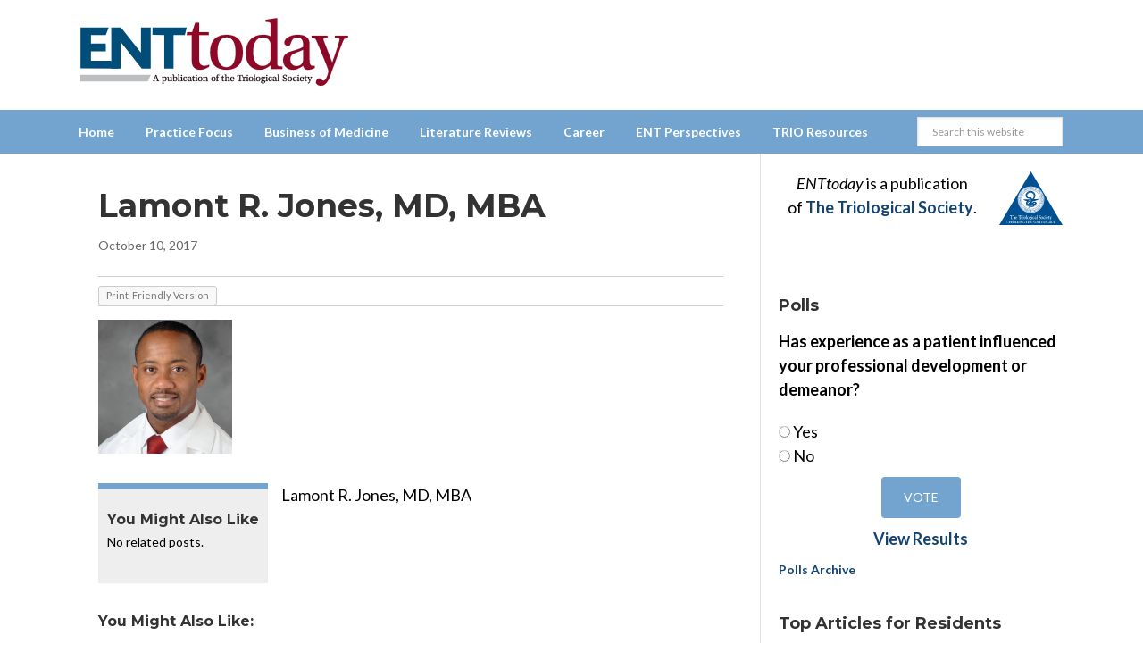

--- FILE ---
content_type: text/html; charset=utf-8
request_url: https://www.google.com/recaptcha/api2/aframe
body_size: 265
content:
<!DOCTYPE HTML><html><head><meta http-equiv="content-type" content="text/html; charset=UTF-8"></head><body><script nonce="3l0mtZixdpvSbKmBs7G9YA">/** Anti-fraud and anti-abuse applications only. See google.com/recaptcha */ try{var clients={'sodar':'https://pagead2.googlesyndication.com/pagead/sodar?'};window.addEventListener("message",function(a){try{if(a.source===window.parent){var b=JSON.parse(a.data);var c=clients[b['id']];if(c){var d=document.createElement('img');d.src=c+b['params']+'&rc='+(localStorage.getItem("rc::a")?sessionStorage.getItem("rc::b"):"");window.document.body.appendChild(d);sessionStorage.setItem("rc::e",parseInt(sessionStorage.getItem("rc::e")||0)+1);localStorage.setItem("rc::h",'1769201310080');}}}catch(b){}});window.parent.postMessage("_grecaptcha_ready", "*");}catch(b){}</script></body></html>